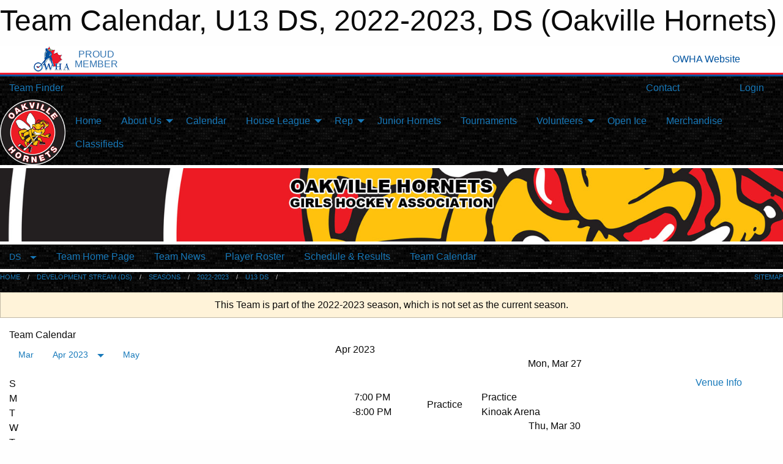

--- FILE ---
content_type: text/html; charset=utf-8
request_url: https://oakvillehornets.com/Teams/1572/Calendar/
body_size: 10306
content:


<!DOCTYPE html>

<html class="no-js" lang="en">
<head><meta charset="utf-8" /><meta http-equiv="x-ua-compatible" content="ie=edge" /><meta name="viewport" content="width=device-width, initial-scale=1.0" /><link rel="preconnect" href="https://cdnjs.cloudflare.com" /><link rel="dns-prefetch" href="https://cdnjs.cloudflare.com" /><link rel="preconnect" href="https://fonts.gstatic.com" /><link rel="dns-prefetch" href="https://fonts.gstatic.com" /><title>
	DS > 2022-2023 > U13 DS > Team Calendar (Oakville Hornets)
</title><link rel="stylesheet" href="https://fonts.googleapis.com/css2?family=Oswald&amp;family=Roboto&amp;family=Passion+One:wght@700&amp;display=swap" />

    <!-- Compressed CSS -->
    <link rel="stylesheet" href="https://cdnjs.cloudflare.com/ajax/libs/foundation/6.7.5/css/foundation.min.css" /><link rel="stylesheet" href="https://cdnjs.cloudflare.com/ajax/libs/motion-ui/2.0.3/motion-ui.css" />

    <!--load all styles -->
    
  <meta name="keywords" content="Hockey,Sports,Website,Minor,Girls" /><meta name="description" content="oakvillehornets.com" />


<style type="text/css" media="print">
    #omha_banner {
        display: none;
    }

    
          .foo {background-color: rgba(255,255,255,1.0); color: #00539F; font-size: 1.5rem}

</style>

<style type="text/css">
 body { --D-color-rgb-primary: 237,28,36; --D-color-rgb-secondary: 35,31,32; --D-color-rgb-link: 237,28,36; --D-color-rgb-link-hover: 35,31,32; --D-color-rgb-content-link: 237,28,36; --D-color-rgb-content-link-hover: 35,31,32 }  body { --D-fonts-main: 'Roboto', sans-serif }  body { --D-fonts-headings: 'Oswald', sans-serif }  body { --D-fonts-bold: 'Passion One', cursive }  body { --D-wrapper-max-width: 1200px }  .sitecontainer { background-color: rgba(0,0,0,1.0); background-image: url('/domains/oakvillehornets.com/bg_page.png') }  .sitecontainer main .wrapper { background-color: rgba(255,255,255,1); }  .bottom-drawer .content { background-color: rgba(255,255,255,1); } #wid7 .row-menu { border-bottom: solid 0.3em rgba(255,255,255,1.0) } #wid6 .row-masthead { background-color: rgba(35,31,32,1.0); background-image: url('/domains/oakvillehornets.com/bg_header2.jpg'); background-position: center center; background-repeat: no-repeat; background-size: cover; height: 120px } #wid8 .row-menu { border-top: solid 0.3em rgba(255,255,255,1.0) } #wid12 .row-breadcrumb { border-top: solid 0.3em rgba(255,255,255,1.0) } .cMain_ctl49-outer .heading-1 { --D-color-rgb-primary: 237,28,36; --D-color-rgb-primary-contrast: 255,255,255; --D-color-rgb-secondary: 35,31,32; } .cMain_ctl49-outer .month { --color-rgb-primary: 237,28,36; --color-rgb-primary-contrast: 255,255,255; } .cMain_ctl49-outer .month { --color-rgb-secondary: 35,31,32; --color-rgb-secondary-contrast: 255,255,255; } .cMain_ctl62-row-footer.row-footer { --color-bg-rgb-row: 35,31,32; --color-text-rgb-row: 255,255,255; --opacity-bg-row: 1.0; }
</style>
<link href="/Domains/oakvillehornets.com/favicon.ico" rel="shortcut icon" /><link href="/assets/responsive/css/public.min.css?v=2025.07.27" type="text/css" rel="stylesheet" media="screen" /><link href="/Utils/Styles.aspx?ParentType=Team&amp;ParentID=1572&amp;Mode=Responsive&amp;Version=2025.12.21.14.31.53" type="text/css" rel="stylesheet" media="screen" /><script>var clicky_site_ids = clicky_site_ids || []; clicky_site_ids.push(101205840); var clicky_custom = {};</script>
<script async src="//static.getclicky.com/js"></script>
<script async src="//static.getclicky.com/inc/javascript/video/youtube.js"></script>
</head>
<body>
    
    
  <h1 class="hidden">Team Calendar, U13 DS, 2022-2023, DS (Oakville Hornets)</h1>

    <form method="post" action="/Teams/1572/Calendar/" id="frmMain">
<div class="aspNetHidden">
<input type="hidden" name="tlrk_ssm_TSSM" id="tlrk_ssm_TSSM" value="" />
<input type="hidden" name="tlrk_sm_TSM" id="tlrk_sm_TSM" value="" />
<input type="hidden" name="__EVENTTARGET" id="__EVENTTARGET" value="" />
<input type="hidden" name="__EVENTARGUMENT" id="__EVENTARGUMENT" value="" />
<input type="hidden" name="__VIEWSTATE" id="__VIEWSTATE" value="IN7PH6dPLahMkdKBKCwitiUMVwfqHqDR1IpC439/hmI9XwFp34Jiounr+zua5RtXw384pmEn5bxSf5OaW4A+3oJMHMa/F0pVvgut/XAC1S7/avHYZy2UvBLWyd5/N7O90/z6605ppIHIdOZ+Wh3YcRDpfveRABlaQhx2hMyPWXSZYFbete4TeRz3ZsQASiagkcBYMazEuSYZz04QXq1/oU9QnVqntOuMsulgYjiBaLnLPn76g/ADt1yuegqB/QgsfpDyUIU32no/eJ38yk5vZfrXSXN20xYA9fBWtjIKcTABcCwS9uCkUUWsXtEQOzzcPtVRD/FQ5d/7HouxnNAQyMpnFvMvi9ayhFYFHHv1z8IrqAmEqYC7jgrfGSvVF10hxZLdRx6RvMhZyiYgFgq9iV8t0YO6JGlj9kUJHhytkizfJrIelen4EiRxMBd/cfAkquxEbPV1ZbX2hm4lSCy7VLYXbDaWVrIEtplf120TVcTmOKLxq/aMPEVDE3jMMv6+" />
</div>

<script type="text/javascript">
//<![CDATA[
var theForm = document.forms['frmMain'];
if (!theForm) {
    theForm = document.frmMain;
}
function __doPostBack(eventTarget, eventArgument) {
    if (!theForm.onsubmit || (theForm.onsubmit() != false)) {
        theForm.__EVENTTARGET.value = eventTarget;
        theForm.__EVENTARGUMENT.value = eventArgument;
        theForm.submit();
    }
}
//]]>
</script>


<script src="/WebResource.axd?d=pynGkmcFUV13He1Qd6_TZP1ATN0YaB7OCosI8pn1r-GuKx3s40JVe_JsA4aV-jjIu_NQgQJpvSDv437288gBqg2&amp;t=638901397900000000" type="text/javascript"></script>


<script src="https://ajax.aspnetcdn.com/ajax/4.5.2/1/MicrosoftAjax.js" type="text/javascript"></script>
<script src="https://ajax.aspnetcdn.com/ajax/4.5.2/1/MicrosoftAjaxWebForms.js" type="text/javascript"></script>
<script src="/assets/core/js/web/web.min.js?v=2025.07.27" type="text/javascript"></script>
<script src="https://d2i2wahzwrm1n5.cloudfront.net/ajaxz/2025.2.609/Common/Core.js" type="text/javascript"></script>
<script src="https://d2i2wahzwrm1n5.cloudfront.net/ajaxz/2025.2.609/Ajax/Ajax.js" type="text/javascript"></script>
<div class="aspNetHidden">

	<input type="hidden" name="__VIEWSTATEGENERATOR" id="__VIEWSTATEGENERATOR" value="CA0B0334" />
	<input type="hidden" name="__EVENTVALIDATION" id="__EVENTVALIDATION" value="Z3fHyYzChb5rQRPwf0yC5fn3vyxDNNzR0ZqJGff3DBjxg6OfR5N8ImGeO6HUlEaE9LfYUJYkIyG24+VujUz8k6WrXBGqT0CW/iEpHU3GMaWHR8uKPIxdbaVEF9J0dx6L" />
</div>
        <script type="text/javascript">
//<![CDATA[
Sys.WebForms.PageRequestManager._initialize('ctl00$tlrk_sm', 'frmMain', ['tctl00$tlrk_ramSU','tlrk_ramSU'], [], [], 90, 'ctl00');
//]]>
</script>

        <!-- 2025.2.609.462 --><div id="tlrk_ramSU">
	<span id="tlrk_ram" style="display:none;"></span>
</div>
        


<div id="owha_banner" style="background-color: #fff;">
    <div class="grid-container">
        <div class="grid-x align-middle">
            <div class="cell shrink text-right">
                <img src="//mbswcdn.com/img/networks/owha/topbar-logo.png" alt="OWHA logo" style="max-height: 44px;">
            </div>
            <div class="cell shrink font-heading text-center" style="color: #00539F; opacity: .8; line-height:1; text-transform:uppercase; padding-left: .5em;">
                <div>PROUD</div>
                <div>MEMBER</div>
            </div>
            <div class="cell auto">
            </div>
            <div class="cell shrink">
                <a href="https://www.owha.on.ca/" target="_blank" title="Ontario Women's Hockey Association">
                    <div class="grid-x grid-padding-x align-middle">
                        <div class="cell auto text-right font-heading" style="color: #00539F;">
                            <i class="fa fa-external-link-alt"></i> OWHA Website
                        </div>
                    </div>
                </a>
            </div>
        </div>
    </div>
    <div style="background: rgba(237,27,45,1.0); height: 3px;"></div>
    <div style="background: #00539F; height: 3px;"></div>
</div>



        
  <div class="sitecontainer"><div id="row3" class="row-outer  not-editable"><div class="row-inner"><div id="wid4"><div class="outer-top-bar"><div class="wrapper row-top-bar"><div class="grid-x grid-padding-x align-middle"><div class="cell shrink show-for-small-only"><div class="cell small-6" data-responsive-toggle="top_bar_links" data-hide-for="medium"><button title="Toggle Top Bar Links" class="menu-icon" type="button" data-toggle></button></div></div><div class="cell shrink"><a href="/Seasons/Current/">Team Finder</a></div><div class="cell shrink"><div class="grid-x grid-margin-x"><div class="cell auto"><a href="https://www.facebook.com/OakvilleHornets/" target="_blank" rel="noopener"><i class="fab fa-facebook" title="Facebook"></i></a></div><div class="cell auto"><a href="https://www.twitter.com/OakvilleHornets" target="_blank" rel="noopener"><i class="fab fa-x-twitter" title="Twitter"></i></a></div><div class="cell auto"><a href="https://instagram.com/oakvillehornets" target="_blank" rel="noopener"><i class="fab fa-instagram" title="Instagram"></i></a></div></div></div><div class="cell auto show-for-medium"><ul class="menu align-right"><li><a href="/Contact/"><i class="fas fa-address-book" title="Contacts"></i>&nbsp;Contact</a></li><li><a href="/Search/"><i class="fas fa-search" title="Search"></i><span class="hide-for-medium">&nbsp;Search</span></a></li></ul></div><div class="cell auto medium-shrink text-right"><ul class="dropdown menu align-right" data-dropdown-menu><li><a href="/Account/Login/?ReturnUrl=%2fTeams%2f1572%2fCalendar%2f" rel="nofollow"><i class="fas fa-sign-in-alt"></i>&nbsp;Login</a></li></ul></div></div><div id="top_bar_links" class="hide-for-medium" style="display:none;"><ul class="vertical menu"><li><a href="/Contact/"><i class="fas fa-address-book" title="Contacts"></i>&nbsp;Contact</a></li><li><a href="/Search/"><i class="fas fa-search" title="Search"></i><span class="hide-for-medium">&nbsp;Search</span></a></li></ul></div></div></div>
</div></div></div><header id="header" class="hide-for-print"><div id="row9" class="row-outer  not-editable"><div class="row-inner wrapper"><div id="wid10">
</div></div></div><div id="row5" class="row-outer  not-editable"><div class="row-inner wrapper"><div id="wid7">
        <div class="cMain_ctl14-row-menu row-menu org-menu">
            
            <div class="grid-x align-middle">
                
                <div class="cell hide-for-small-only hide-for-medium-only large-1">
                    
                        <a href="/"><img src="/domains/oakvillehornets.com/logo.png" class="contained-image" alt="Main Logo" /></a>
                    
                </div>
                
                <nav class="cell auto">
                    <div class="title-bar" data-responsive-toggle="cMain_ctl14_menu" data-hide-for="large">
                        <div class="title-bar-left">
                            
                            <div class="grid-x align-middle">
                                <div class="cell small-2">
                                    
                                        <a href="/"><img src="/domains/oakvillehornets.com/logo.png" class="contained-image" alt="Main Logo" /></a>
                                    
                                </div>
                                <div class="cell auto">
                                    <ul class="horizontal menu">
                                        
                                        <li><a href="/Seasons/Current/">Team Finder</a></li>
                                        
                                    </ul>
                                </div>
                            </div>
                            
                        </div>
                        <div class="title-bar-right">
                            <div class="title-bar-title" data-toggle="cMain_ctl14_menu">Organization Menu&nbsp;<i class="fas fa-bars"></i></div>
                        </div>
                    </div>
                    <ul id="cMain_ctl14_menu" style="display: none;" class="vertical large-horizontal menu " data-responsive-menu="drilldown large-dropdown" data-back-button='<li class="js-drilldown-back"><a class="sh-menu-back"></a></li>'>
                        <li class="hover-nonfunction"><a href="/">Home</a></li><li class="hover-nonfunction"><a>About Us</a><ul class="menu vertical nested"><li class="hover-nonfunction"><a href="/Pages/1002/Mission_and_Vision/">About Us</a></li><li class="hover-nonfunction"><a href="/Pages/1002/Mission_and_Vision/">Mission &amp; Vision</a></li><li class="hover-nonfunction"><a href="/Libraries/1814/Hornets_history/">History</a></li><li class="hover-nonfunction"><a href="/Staff/1003/">Executive &amp; Team</a></li><li class="hover-nonfunction"><a href="/Libraries/1937/Policies_and_procedures/">Policies and procedures</a></li><li class="hover-nonfunction"><a href="/Libraries/1938/Documents_and_forms/">Documents and forms</a></li><li class="hover-nonfunction"><a href="/Contact/1005/">Contact Us</a></li></ul></li><li class="hover-nonfunction"><a href="/Calendar/">Calendar</a></li><li class="hover-nonfunction"><a>House League</a><ul class="menu vertical nested"><li class="hover-nonfunction"><a href="/Pages/1751/General_Info/">General Info</a></li><li class="hover-nonfunction"><a href="/Evaluations/4411/">HL Assessments</a></li><li class="hover-nonfunction"><a href="/Pages/1754/Coaches_2024_2025/">Coaches 2024/2025</a></li><li class="hover-nonfunction"><a href="/Pages/3810/DS_Program/">DS Program</a></li></ul></li><li class="hover-nonfunction"><a>Rep</a><ul class="menu vertical nested"><li class="hover-nonfunction"><a href="https://oakvillehornets.com/Articles/8037/Rep_Coaches_2025_2026/">Rep Coaches 2025/2026</a></li><li class="hover-nonfunction"><a href="https://oakvillehornets.com/Articles/9599/Rep_Coaches_2026_2027/">Rep Coaches 2026/2027</a></li><li class="hover-nonfunction"><a>High Performance Program</a><ul class="menu vertical nested"><li class="hover-nonfunction"><a href="/Pages/2069/General_Info/">High Performance Program</a></li><li class="hover-nonfunction"><a href="/Pages/2069/General_Info/">General Info</a></li><li class="hover-nonfunction"><a href="/Teams/2231/">Junior Hornets</a></li><li class="hover-nonfunction"><a href="/Teams/2232/">U18 AA</a></li><li class="hover-nonfunction"><a href="/Teams/2233/">U15 AA</a></li><li class="hover-nonfunction"><a href="/Teams/2234/">U13 AA</a></li></ul></li></ul></li><li class="hover-nonfunction"><a href="/Teams/2231/">Junior Hornets</a></li><li class="hover-nonfunction"><a href="/Tournament-Listings/">Tournaments</a></li><li class="hover-nonfunction"><a>Volunteers</a><ul class="menu vertical nested"><li class="hover-nonfunction"><a href="/Pages/3546/Volunteers/">Volunteers</a></li><li class="hover-nonfunction"><a href="/Public/Documents/2025-2026/Volunteer_Requirements_Summary.pdf" target="_blank" rel="noopener"><i class="fa fa-file-pdf"></i>Volunteer Requirements Summary</a></li></ul></li><li class="hover-nonfunction"><a href="/Availabilities/1848/">Open Ice</a></li><li class="hover-nonfunction"><a href="/Pages/1768/Merchandise/">Merchandise</a></li><li class="hover-nonfunction"><a href="https://www.facebook.com/groups/1419785101460267/" target="_blank" rel="noopener"><i class="fa fa-external-link-alt"></i>Classifieds</a></li>
                    </ul>
                </nav>
            </div>
            
        </div>
        </div><div id="wid6"><div class="cMain_ctl17-row-masthead row-masthead"><div class="grid-x align-middle text-center"><div class="cell small-12 font-boxy"><div class="org"><span></span></div></div></div></div>
</div><div id="wid8">
<div class="cMain_ctl20-row-menu row-menu">
    <div class="grid-x align-middle">
        
        <div class="cell shrink show-for-large">
            <button class="dropdown button clear" style="margin: 0;" type="button" data-toggle="cMain_ctl20_category_dropdown">DS</button>
        </div>
        
        <nav class="cell auto">
            <div class="title-bar" data-responsive-toggle="cMain_ctl20_menu" data-hide-for="large">
                <div class="title-bar-left flex-child-shrink">
                    <div class="grid-x align-middle">
                        
                        <div class="cell shrink">
                            <button class="dropdown button clear" style="margin: 0;" type="button" data-open="cMain_ctl20_category_modal">DS</button>
                        </div>
                        
                    </div>
                </div>
                <div class="title-bar-right flex-child-grow">
                    <div class="grid-x align-middle">
                        <div class="cell auto"></div>
                        
                        <div class="cell shrink">
                            <div class="title-bar-title" data-toggle="cMain_ctl20_menu">U13 DS Menu&nbsp;<i class="fas fa-bars"></i></div>
                        </div>
                    </div>
                </div>
            </div>
            <ul id="cMain_ctl20_menu" style="display: none;" class="vertical large-horizontal menu " data-responsive-menu="drilldown large-dropdown" data-back-button='<li class="js-drilldown-back"><a class="sh-menu-back"></a></li>'>
                <li><a href="/Teams/1572/">Team Home Page</a></li><li><a href="/Teams/1572/Articles/">Team News</a></li><li><a href="/Teams/1572/Players/">Player Roster</a></li><li><a href="/Teams/1572/Schedule/">Schedule & Results</a></li><li><a href="/Teams/1572/Calendar/">Team Calendar</a></li>
            </ul>
        </nav>
        
    </div>
    
    <div class="dropdown-pane" id="cMain_ctl20_category_dropdown" data-dropdown data-close-on-click="true" style="width: 600px;">
        <div class="grid-x grid-padding-x grid-padding-y">
            <div class="cell medium-5">
                <ul class="menu vertical">
                    <li><a href="/Categories/1161/">Category Home</a></li><li><a href="/Categories/1161/Articles/">Category News</a></li><li><a href="/Categories/1161/Schedule/">Schedule & Results</a></li><li><a href="/Categories/1161/Staff/1907/">Category Staff</a></li><li><a href="/Categories/1161/Coaches/1908/">Category Coaches</a></li><li><a href="/Categories/1161/Calendar/">Category Calendar</a></li>
                </ul>
            </div>
            <div class="cell medium-7">
                
                <h5 class="h5">Team Websites</h5>
                <hr />
                <div class="grid-x text-center small-up-2 site-list">
                    
                    <div class="cell"><a href="/Teams/1571/">U11 DS</a></div>
                    
                    <div class="cell current">U13 DS</div>
                    
                    <div class="cell"><a href="/Teams/1573/">U15 DS</a></div>
                    
                    <div class="cell"><a href="/Teams/1574/">U18 DS</a></div>
                    
                </div>
                
            </div>
        </div>
    </div>
    <div class="large reveal cMain_ctl20-row-menu-reveal row-menu-reveal" id="cMain_ctl20_category_modal" data-reveal>
        <h3 class="h3">Development Stream (DS)</h3>
        <hr />
        <div class="grid-x grid-padding-x grid-padding-y">
            <div class="cell medium-5">
                <ul class="menu vertical">
                    <li><a href="/Categories/1161/">Category Home</a></li><li><a href="/Categories/1161/Articles/">Category News</a></li><li><a href="/Categories/1161/Schedule/">Schedule & Results</a></li><li><a href="/Categories/1161/Staff/1907/">Category Staff</a></li><li><a href="/Categories/1161/Coaches/1908/">Category Coaches</a></li><li><a href="/Categories/1161/Calendar/">Category Calendar</a></li>
                </ul>
            </div>
            <div class="cell medium-7">
                
                <h5 class="h5">Team Websites</h5>
                <hr />
                <div class="grid-x text-center small-up-2 site-list">
                    
                    <div class="cell"><a href="/Teams/1571/">U11 DS</a></div>
                    
                    <div class="cell current">U13 DS</div>
                    
                    <div class="cell"><a href="/Teams/1573/">U15 DS</a></div>
                    
                    <div class="cell"><a href="/Teams/1574/">U18 DS</a></div>
                    
                </div>
                
            </div>
        </div>
        <button class="close-button" data-close aria-label="Close modal" type="button">
            <span aria-hidden="true">&times;</span>
        </button>
    </div>
    
</div>
</div></div></div><div id="row11" class="row-outer  not-editable"><div class="row-inner wrapper"><div id="wid12">
<div class="cMain_ctl25-row-breadcrumb row-breadcrumb">
    <div class="grid-x"><div class="cell auto"><nav aria-label="You are here:" role="navigation"><ul class="breadcrumbs"><li><a href="/" title="Main Home Page">Home</a></li><li><a href="/Categories/1161/" title="Development Stream (DS) Home Page">Development Stream (DS)</a></li><li><a href="/Seasons/" title="List of seasons">Seasons</a></li><li><a href="/Seasons/1548/" title="Season details for 2022-2023">2022-2023</a></li><li><a href="/Teams/1572/" title="U13 DS Home Page">U13 DS</a></li><li>Team Calendar</li></ul></nav></div><div class="cell shrink"><ul class="breadcrumbs"><li><a href="/Sitemap/" title="Go to the sitemap page for this website"><i class="fas fa-sitemap"></i><span class="show-for-large">&nbsp;Sitemap</span></a></li></ul></div></div>
</div>
</div></div></div></header><main id="main"><div class="wrapper"><div id="row18" class="row-outer"><div class="row-inner"><div id="wid19"></div></div></div><div id="row13" class="row-outer  not-editable"><div class="row-inner"><div id="wid14">
<div class="cMain_ctl37-outer widget">
    <div class="callout small warning text-center">This Team is part of the 2022-2023 season, which is not set as the current season.</div>
</div>
</div></div></div><div id="row22" class="row-outer"><div class="row-inner"><div id="wid23"></div></div></div><div id="row1" class="row-outer"><div class="row-inner"><div class="grid-x grid-padding-x"><div id="row1col2" class="cell small-12 medium-12 large-12 ">


<div class="cMain_ctl49-outer">
    <div class="mod">
        <div class="modTitle">
            
            Team Calendar
        </div>
            <div class="grid-x grid-padding-x">
                <div class="cell medium-5">
                    <div class="month"><div class="navigation "><a class="button clear prev" href="/Teams/1572/Calendar/?Month=3&Year=2023">Mar</a><button class="button clear dropdown current" type="button" data-toggle="quickjump">Apr 2023</button><div class="dropdown-pane" style="width:200px;" data-position="bottom" data-alignment="center" id="quickjump" data-dropdown data-auto-focus="true"><ul class="vertical menu"><li class="text-center"><a href="/Teams/1572/Calendar/?Month=5&Year=2022">May 2022</a></li><li class="text-center"><a href="/Teams/1572/Calendar/?Month=6&Year=2022">Jun 2022</a></li><li class="text-center"><a href="/Teams/1572/Calendar/?Month=7&Year=2022">Jul 2022</a></li><li class="text-center"><a href="/Teams/1572/Calendar/?Month=8&Year=2022">Aug 2022</a></li><li class="text-center"><a href="/Teams/1572/Calendar/?Month=9&Year=2022">Sep 2022</a></li><li class="text-center"><a href="/Teams/1572/Calendar/?Month=10&Year=2022">Oct 2022</a></li><li class="text-center"><a href="/Teams/1572/Calendar/?Month=11&Year=2022">Nov 2022</a></li><li class="text-center"><a href="/Teams/1572/Calendar/?Month=12&Year=2022">Dec 2022</a></li><li class="text-center"><a href="/Teams/1572/Calendar/?Month=1&Year=2023">Jan 2023</a></li><li class="text-center"><a href="/Teams/1572/Calendar/?Month=2&Year=2023">Feb 2023</a></li><li class="text-center"><a href="/Teams/1572/Calendar/?Month=3&Year=2023">Mar 2023</a></li><li class="text-center"><span>** Apr 2023 **</span></li></ul></div><a class="button clear next" href="/Teams/1572/Calendar/?Month=5&Year=2023">May</a></div><div class="week header"><div class="day">S</div><div class="day">M</div><div class="day">T</div><div class="day">W</div><div class="day">T</div><div class="day">F</div><div class="day">S</div></div><div class="week"><a id="Mar-26-2023" onclick="show_day('Mar-26-2023')" class="day other">26<div class="caldots"></div></a><a id="Mar-27-2023" onclick="show_day('Mar-27-2023')" class="day other">27<div class="caldots"><div class="caldot">1</div></div></a><a id="Mar-28-2023" onclick="show_day('Mar-28-2023')" class="day other">28<div class="caldots"></div></a><a id="Mar-29-2023" onclick="show_day('Mar-29-2023')" class="day other">29<div class="caldots"></div></a><a id="Mar-30-2023" onclick="show_day('Mar-30-2023')" class="day other">30<div class="caldots"><div class="caldot">1</div></div></a><a id="Mar-31-2023" onclick="show_day('Mar-31-2023')" class="day other">31<div class="caldots"></div></a><a id="Apr-01-2023" onclick="show_day('Apr-01-2023')" class="day">1<div class="caldots"></div></a></div><div class="week"><a id="Apr-02-2023" onclick="show_day('Apr-02-2023')" class="day">2<div class="caldots"></div></a><a id="Apr-03-2023" onclick="show_day('Apr-03-2023')" class="day">3<div class="caldots"><div class="caldot">1</div></div></a><a id="Apr-04-2023" onclick="show_day('Apr-04-2023')" class="day">4<div class="caldots"><div class="caldot">1</div></div></a><a id="Apr-05-2023" onclick="show_day('Apr-05-2023')" class="day">5<div class="caldots"></div></a><a id="Apr-06-2023" onclick="show_day('Apr-06-2023')" class="day">6<div class="caldots"><div class="caldot">2</div></div></a><a id="Apr-07-2023" onclick="show_day('Apr-07-2023')" class="day">7<div class="caldots"><div class="caldot">2</div></div></a><a id="Apr-08-2023" onclick="show_day('Apr-08-2023')" class="day">8<div class="caldots"><div class="caldot">3</div></div></a></div><div class="week"><a id="Apr-09-2023" onclick="show_day('Apr-09-2023')" class="day">9<div class="caldots"><div class="caldot">3</div></div></a><a id="Apr-10-2023" onclick="show_day('Apr-10-2023')" class="day">10<div class="caldots"></div></a><a id="Apr-11-2023" onclick="show_day('Apr-11-2023')" class="day">11<div class="caldots"></div></a><a id="Apr-12-2023" onclick="show_day('Apr-12-2023')" class="day">12<div class="caldots"></div></a><a id="Apr-13-2023" onclick="show_day('Apr-13-2023')" class="day">13<div class="caldots"></div></a><a id="Apr-14-2023" onclick="show_day('Apr-14-2023')" class="day">14<div class="caldots"></div></a><a id="Apr-15-2023" onclick="show_day('Apr-15-2023')" class="day">15<div class="caldots"></div></a></div><div class="week"><a id="Apr-16-2023" onclick="show_day('Apr-16-2023')" class="day">16<div class="caldots"></div></a><a id="Apr-17-2023" onclick="show_day('Apr-17-2023')" class="day">17<div class="caldots"></div></a><a id="Apr-18-2023" onclick="show_day('Apr-18-2023')" class="day">18<div class="caldots"></div></a><a id="Apr-19-2023" onclick="show_day('Apr-19-2023')" class="day">19<div class="caldots"></div></a><a id="Apr-20-2023" onclick="show_day('Apr-20-2023')" class="day">20<div class="caldots"></div></a><a id="Apr-21-2023" onclick="show_day('Apr-21-2023')" class="day">21<div class="caldots"></div></a><a id="Apr-22-2023" onclick="show_day('Apr-22-2023')" class="day">22<div class="caldots"></div></a></div><div class="week"><a id="Apr-23-2023" onclick="show_day('Apr-23-2023')" class="day">23<div class="caldots"></div></a><a id="Apr-24-2023" onclick="show_day('Apr-24-2023')" class="day">24<div class="caldots"></div></a><a id="Apr-25-2023" onclick="show_day('Apr-25-2023')" class="day">25<div class="caldots"></div></a><a id="Apr-26-2023" onclick="show_day('Apr-26-2023')" class="day">26<div class="caldots"></div></a><a id="Apr-27-2023" onclick="show_day('Apr-27-2023')" class="day">27<div class="caldots"></div></a><a id="Apr-28-2023" onclick="show_day('Apr-28-2023')" class="day">28<div class="caldots"></div></a><a id="Apr-29-2023" onclick="show_day('Apr-29-2023')" class="day">29<div class="caldots"></div></a></div><div class="week"><a id="Apr-30-2023" onclick="show_day('Apr-30-2023')" class="day">30<div class="caldots"></div></a><a id="May-01-2023" onclick="show_day('May-01-2023')" class="day other">1<div class="caldots"></div></a><a id="May-02-2023" onclick="show_day('May-02-2023')" class="day other">2<div class="caldots"></div></a><a id="May-03-2023" onclick="show_day('May-03-2023')" class="day other">3<div class="caldots"></div></a><a id="May-04-2023" onclick="show_day('May-04-2023')" class="day other">4<div class="caldots"></div></a><a id="May-05-2023" onclick="show_day('May-05-2023')" class="day other">5<div class="caldots"></div></a><a id="May-06-2023" onclick="show_day('May-06-2023')" class="day other">6<div class="caldots"></div></a></div></div>
                </div>
                <div class="cell medium-7">
                    <div class="heading-1-wrapper"><div class="heading-1"><span class="pre"></span><span class="text">Apr 2023</span><span class="suf"></span></div></div><a id="show-all" class="button expanded themed" onclick="show_all()" style="display: none;">Show Full Month</a><div class="cal-items team"><div class="day-details other" id="day-Mar-26-2023"><div class="h6 text-center">Sun, Mar 26</div><div class="empty">No events for Sun, Mar 26, 2023</div></div><div class="day-details other has-items" id="day-Mar-27-2023"><div class="h6 text-center">Mon, Mar 27</div><div class="event-list-item   hover-function"><div class="content hover-function-links"><div class="hover-overlay grid-x align-middle text-center"><div class="cell small-3"></div><div class="cell small-6"></div><div class="cell small-3"><a class="local" href="/Teams/1572/Venues/9/?Day=27&Month=03&Year=2023">Venue Info</a></div></div><div class="grid-x align-middle"><div class="cell small-2 text-center"><div class="time-primary">7:00 PM</div><div class="time-secondary">-8:00 PM</div></div><div class="cell small-2 text-center"><div class="tag-list"><div class="tag practice">Practice</div></div></div><div class="cell small-8"><div class="subject-text">Practice</div><div class="location local">Kinoak Arena</div></div></div></div></div></div><div class="day-details other" id="day-Mar-28-2023"><div class="h6 text-center">Tue, Mar 28</div><div class="empty">No events for Tue, Mar 28, 2023</div></div><div class="day-details other" id="day-Mar-29-2023"><div class="h6 text-center">Wed, Mar 29</div><div class="empty">No events for Wed, Mar 29, 2023</div></div><div class="day-details other has-items" id="day-Mar-30-2023"><div class="h6 text-center">Thu, Mar 30</div><div class="event-list-item   hover-function"><div class="content hover-function-links"><div class="hover-overlay grid-x align-middle text-center"><div class="cell small-3"></div><div class="cell small-6"><a class="flex-child-shrink text-center " href="/Teams/1564/Games/53379/">Game Details</a></div><div class="cell small-3"><a class="local" href="/Teams/1572/Venues/9/?Day=30&Month=03&Year=2023">Venue Info</a></div></div><div class="grid-x align-middle"><div class="cell small-2 text-center"><div class="time-primary">6:00 PM</div></div><div class="cell small-2 text-center"><div class="tag-list"><div class="tag away exhibition game">Away Exhibition</div></div></div><div class="cell small-6"><div class="subject-text">@ REP &bull; U13B Kerwin</div><div class="location local">Kinoak Arena</div></div><div class="cell small-2 text-center"><div class="related-info"><div class="game_score"></div><div class="game_result"></div></div></div></div></div></div></div><div class="day-details other" id="day-Mar-31-2023"><div class="h6 text-center">Fri, Mar 31</div><div class="empty">No events for Fri, Mar 31, 2023</div></div><div class="day-details selected" id="day-Apr-01-2023"><div class="h6 text-center">Sat, Apr 01</div><div class="empty">No events for Sat, Apr 01, 2023</div></div><div class="day-details selected" id="day-Apr-02-2023"><div class="h6 text-center">Sun, Apr 02</div><div class="empty">No events for Sun, Apr 02, 2023</div></div><div class="day-details selected has-items" id="day-Apr-03-2023"><div class="h6 text-center">Mon, Apr 03</div><div class="event-list-item   hover-function"><div class="content hover-function-links"><div class="hover-overlay grid-x align-middle text-center"><div class="cell small-3"></div><div class="cell small-6"></div><div class="cell small-3"><a class="local" href="/Teams/1572/Venues/12/?Day=03&Month=04&Year=2023">Venue Info</a></div></div><div class="grid-x align-middle"><div class="cell small-2 text-center"><div class="time-primary">7:00 PM</div><div class="time-secondary">-8:00 PM</div></div><div class="cell small-2 text-center"><div class="tag-list"><div class="tag practice">Practice</div></div></div><div class="cell small-8"><div class="subject-text">Practice</div><div class="location local">River Oaks A</div></div></div></div></div></div><div class="day-details selected has-items" id="day-Apr-04-2023"><div class="h6 text-center">Tue, Apr 04</div><div class="event-list-item   hover-function"><div class="content hover-function-links"><div class="hover-overlay grid-x align-middle text-center"><div class="cell small-3"></div><div class="cell small-6"><a class="flex-child-shrink text-center " href="/Teams/1572/Games/53269/">Game Details</a></div><div class="cell small-3"><a class="local" href="/Teams/1572/Venues/229/?Day=04&Month=04&Year=2023">Venue Info</a></div></div><div class="grid-x align-middle"><div class="cell small-2 text-center"><div class="time-primary">7:00 PM</div></div><div class="cell small-2 text-center"><div class="tag-list"><div class="tag away exhibition game">Away Exhibition</div></div></div><div class="cell small-6"><div class="subject-text">@ Waterloo Ravens</div><div class="location local">Waterloo Memorial Recreation Complex</div></div><div class="cell small-2 text-center"><div class="related-info"><div class="game_score">2-1</div><div class="game_result win">W</div></div></div></div></div></div></div><div class="day-details selected" id="day-Apr-05-2023"><div class="h6 text-center">Wed, Apr 05</div><div class="empty">No events for Wed, Apr 05, 2023</div></div><div class="day-details selected has-items" id="day-Apr-06-2023"><div class="h6 text-center">Thu, Apr 06</div><div class="event-list-item   hover-function"><div class="content hover-function-links"><div class="hover-overlay grid-x align-middle text-center"><div class="cell small-3"></div><div class="cell small-6"><a class="flex-child-shrink text-center " href="/Teams/1572/Tournaments/5226/Brampton_Easter_Tournament/">More Details</a></div><div class="cell small-3"></div></div><div class="grid-x align-middle"><div class="cell small-2 text-center"><div class="time-primary">Apr 06-Apr 09</div></div><div class="cell small-2 text-center"><div class="tag-list"><div class="tag tournament">Tournament</div></div></div><div class="cell small-8"><div class="subject-text larger">Brampton Easter Tournament</div><div class="location ">Brampton</div></div></div></div></div><div class="event-list-item   hover-function"><div class="content hover-function-links"><div class="hover-overlay grid-x align-middle text-center"><div class="cell small-3"></div><div class="cell small-6"><a class="flex-child-shrink text-center " href="/Teams/1572/Games/53375/">Game Details</a></div><div class="cell small-3"></div></div><div class="grid-x align-middle"><div class="cell small-2 text-center"><div class="time-primary">7:00 PM</div></div><div class="cell small-2 text-center"><div class="tag-list"><div class="tag away tournament game">Away Tournament Game</div></div></div><div class="cell small-6"><div class="subject-text">@ Etobicoke Dolphins<span class="game_no">315</span></div><div class="location ">Sue fennell</div></div><div class="cell small-2 text-center"><div class="related-info"><div class="game_score">6-0</div><div class="game_result win">W</div></div></div></div></div></div></div><div class="day-details selected has-items" id="day-Apr-07-2023"><div class="h6 text-center">Fri, Apr 07</div><div class="event-list-item is-subsequent-item  hover-function"><div class="content hover-function-links"><div class="hover-overlay grid-x align-middle text-center"><div class="cell small-3"></div><div class="cell small-6"><a class="flex-child-shrink text-center " href="/Teams/1572/Tournaments/5226/Brampton_Easter_Tournament/">More Details</a></div><div class="cell small-3"></div></div><div class="grid-x align-middle"><div class="cell small-2 text-center"><div class="time-primary">Apr 06-Apr 09</div></div><div class="cell small-2 text-center"><div class="tag-list"><div class="tag tournament">Tournament</div></div></div><div class="cell small-8"><div class="subject-text larger">Brampton Easter Tournament</div><div class="location ">Brampton</div></div></div></div></div><div class="event-list-item   hover-function"><div class="content hover-function-links"><div class="hover-overlay grid-x align-middle text-center"><div class="cell small-3"></div><div class="cell small-6"><a class="flex-child-shrink text-center " href="/Teams/1572/Games/53376/">Game Details</a></div><div class="cell small-3"></div></div><div class="grid-x align-middle"><div class="cell small-2 text-center"><div class="time-primary">7:15 PM</div></div><div class="cell small-2 text-center"><div class="tag-list"><div class="tag home tournament game">Home Tournament Game</div></div></div><div class="cell small-6"><div class="subject-text">vs Nepean Wildcats<span class="game_no">318</span></div><div class="location ">Sue fennell</div></div><div class="cell small-2 text-center"><div class="related-info"><div class="game_score">0-2</div><div class="game_result win">W</div></div></div></div></div></div></div><div class="day-details selected has-items" id="day-Apr-08-2023"><div class="h6 text-center">Sat, Apr 08</div><div class="event-list-item is-subsequent-item  hover-function"><div class="content hover-function-links"><div class="hover-overlay grid-x align-middle text-center"><div class="cell small-3"></div><div class="cell small-6"><a class="flex-child-shrink text-center " href="/Teams/1572/Tournaments/5226/Brampton_Easter_Tournament/">More Details</a></div><div class="cell small-3"></div></div><div class="grid-x align-middle"><div class="cell small-2 text-center"><div class="time-primary">Apr 06-Apr 09</div></div><div class="cell small-2 text-center"><div class="tag-list"><div class="tag tournament">Tournament</div></div></div><div class="cell small-8"><div class="subject-text larger">Brampton Easter Tournament</div><div class="location ">Brampton</div></div></div></div></div><div class="event-list-item   hover-function"><div class="content hover-function-links"><div class="hover-overlay grid-x align-middle text-center"><div class="cell small-3"></div><div class="cell small-6"><a class="flex-child-shrink text-center " href="/Teams/1572/Games/53377/">Game Details</a></div><div class="cell small-3"></div></div><div class="grid-x align-middle"><div class="cell small-2 text-center"><div class="time-primary">8:15 AM</div></div><div class="cell small-2 text-center"><div class="tag-list"><div class="tag away tournament game">Away Tournament Game</div></div></div><div class="cell small-6"><div class="subject-text">@ St.Catharines Jr. Badgers<span class="game_no">321</span></div><div class="location ">Sue fennell</div></div><div class="cell small-2 text-center"><div class="related-info"><div class="game_score">1-0</div><div class="game_result win">W</div></div></div></div></div></div><div class="event-list-item   hover-function"><div class="content hover-function-links"><div class="hover-overlay grid-x align-middle text-center"><div class="cell small-3"></div><div class="cell small-6"><a class="flex-child-shrink text-center " href="/Teams/1572/Games/53378/">Game Details</a></div><div class="cell small-3"></div></div><div class="grid-x align-middle"><div class="cell small-2 text-center"><div class="time-primary">6:15 PM</div></div><div class="cell small-2 text-center"><div class="tag-list"><div class="tag home tournament game">Home Tournament Game</div></div></div><div class="cell small-6"><div class="subject-text">vs Sudbury<span class="game_no">324</span></div><div class="location ">Sue fennell</div></div><div class="cell small-2 text-center"><div class="related-info"><div class="game_score">0-4</div><div class="game_result win">W</div></div></div></div></div></div></div><div class="day-details selected has-items" id="day-Apr-09-2023"><div class="h6 text-center">Sun, Apr 09</div><div class="event-list-item is-subsequent-item  hover-function"><div class="content hover-function-links"><div class="hover-overlay grid-x align-middle text-center"><div class="cell small-3"></div><div class="cell small-6"><a class="flex-child-shrink text-center " href="/Teams/1572/Tournaments/5226/Brampton_Easter_Tournament/">More Details</a></div><div class="cell small-3"></div></div><div class="grid-x align-middle"><div class="cell small-2 text-center"><div class="time-primary">Apr 06-Apr 09</div></div><div class="cell small-2 text-center"><div class="tag-list"><div class="tag tournament">Tournament</div></div></div><div class="cell small-8"><div class="subject-text larger">Brampton Easter Tournament</div><div class="location ">Brampton</div></div></div></div></div><div class="event-list-item   hover-function"><div class="content hover-function-links"><div class="hover-overlay grid-x align-middle text-center"><div class="cell small-3"></div><div class="cell small-6"><a class="flex-child-shrink text-center " href="/Teams/1572/Games/53523/">Game Details</a></div><div class="cell small-3"><a class="local" href="/Teams/1572/Venues/180/?Day=09&Month=04&Year=2023">Venue Info</a></div></div><div class="grid-x align-middle"><div class="cell small-2 text-center"><div class="time-primary">10:15 AM</div></div><div class="cell small-2 text-center"><div class="tag-list"><div class="tag away tournament game">Away Tournament Game</div></div></div><div class="cell small-6"><div class="subject-text">@ Markham </div><div class="location local">Susan Fennel Sportsplex </div></div><div class="cell small-2 text-center"><div class="related-info"><div class="game_score">3-0</div><div class="game_result win">W</div></div></div></div></div></div><div class="event-list-item   hover-function"><div class="content hover-function-links"><div class="hover-overlay grid-x align-middle text-center"><div class="cell small-3"></div><div class="cell small-6"><a class="flex-child-shrink text-center " href="/Teams/1572/Games/53528/">Game Details</a></div><div class="cell small-3"></div></div><div class="grid-x align-middle"><div class="cell small-2 text-center"><div class="time-primary">3:30 PM</div></div><div class="cell small-2 text-center"><div class="tag-list"><div class="tag away tournament game">Away Tournament Game</div></div></div><div class="cell small-6"><div class="subject-text">@ Whitby Wolves</div><div class="location ">Green Briar Arena  (Brampton)</div></div><div class="cell small-2 text-center"><div class="related-info"><div class="game_score">0-1</div><div class="game_result loss">L</div></div></div></div></div></div></div><div class="day-details selected" id="day-Apr-10-2023"><div class="h6 text-center">Mon, Apr 10</div><div class="empty">No events for Mon, Apr 10, 2023</div></div><div class="day-details selected" id="day-Apr-11-2023"><div class="h6 text-center">Tue, Apr 11</div><div class="empty">No events for Tue, Apr 11, 2023</div></div><div class="day-details selected" id="day-Apr-12-2023"><div class="h6 text-center">Wed, Apr 12</div><div class="empty">No events for Wed, Apr 12, 2023</div></div><div class="day-details selected" id="day-Apr-13-2023"><div class="h6 text-center">Thu, Apr 13</div><div class="empty">No events for Thu, Apr 13, 2023</div></div><div class="day-details selected" id="day-Apr-14-2023"><div class="h6 text-center">Fri, Apr 14</div><div class="empty">No events for Fri, Apr 14, 2023</div></div><div class="day-details selected" id="day-Apr-15-2023"><div class="h6 text-center">Sat, Apr 15</div><div class="empty">No events for Sat, Apr 15, 2023</div></div><div class="day-details selected" id="day-Apr-16-2023"><div class="h6 text-center">Sun, Apr 16</div><div class="empty">No events for Sun, Apr 16, 2023</div></div><div class="day-details selected" id="day-Apr-17-2023"><div class="h6 text-center">Mon, Apr 17</div><div class="empty">No events for Mon, Apr 17, 2023</div></div><div class="day-details selected" id="day-Apr-18-2023"><div class="h6 text-center">Tue, Apr 18</div><div class="empty">No events for Tue, Apr 18, 2023</div></div><div class="day-details selected" id="day-Apr-19-2023"><div class="h6 text-center">Wed, Apr 19</div><div class="empty">No events for Wed, Apr 19, 2023</div></div><div class="day-details selected" id="day-Apr-20-2023"><div class="h6 text-center">Thu, Apr 20</div><div class="empty">No events for Thu, Apr 20, 2023</div></div><div class="day-details selected" id="day-Apr-21-2023"><div class="h6 text-center">Fri, Apr 21</div><div class="empty">No events for Fri, Apr 21, 2023</div></div><div class="day-details selected" id="day-Apr-22-2023"><div class="h6 text-center">Sat, Apr 22</div><div class="empty">No events for Sat, Apr 22, 2023</div></div><div class="day-details selected" id="day-Apr-23-2023"><div class="h6 text-center">Sun, Apr 23</div><div class="empty">No events for Sun, Apr 23, 2023</div></div><div class="day-details selected" id="day-Apr-24-2023"><div class="h6 text-center">Mon, Apr 24</div><div class="empty">No events for Mon, Apr 24, 2023</div></div><div class="day-details selected" id="day-Apr-25-2023"><div class="h6 text-center">Tue, Apr 25</div><div class="empty">No events for Tue, Apr 25, 2023</div></div><div class="day-details selected" id="day-Apr-26-2023"><div class="h6 text-center">Wed, Apr 26</div><div class="empty">No events for Wed, Apr 26, 2023</div></div><div class="day-details selected" id="day-Apr-27-2023"><div class="h6 text-center">Thu, Apr 27</div><div class="empty">No events for Thu, Apr 27, 2023</div></div><div class="day-details selected" id="day-Apr-28-2023"><div class="h6 text-center">Fri, Apr 28</div><div class="empty">No events for Fri, Apr 28, 2023</div></div><div class="day-details selected" id="day-Apr-29-2023"><div class="h6 text-center">Sat, Apr 29</div><div class="empty">No events for Sat, Apr 29, 2023</div></div><div class="day-details selected" id="day-Apr-30-2023"><div class="h6 text-center">Sun, Apr 30</div><div class="empty">No events for Sun, Apr 30, 2023</div></div><div class="day-details other" id="day-May-01-2023"><div class="h6 text-center">Mon, May 01</div><div class="empty">No events for Mon, May 01, 2023</div></div><div class="day-details other" id="day-May-02-2023"><div class="h6 text-center">Tue, May 02</div><div class="empty">No events for Tue, May 02, 2023</div></div><div class="day-details other" id="day-May-03-2023"><div class="h6 text-center">Wed, May 03</div><div class="empty">No events for Wed, May 03, 2023</div></div><div class="day-details other" id="day-May-04-2023"><div class="h6 text-center">Thu, May 04</div><div class="empty">No events for Thu, May 04, 2023</div></div><div class="day-details other" id="day-May-05-2023"><div class="h6 text-center">Fri, May 05</div><div class="empty">No events for Fri, May 05, 2023</div></div><div class="day-details other" id="day-May-06-2023"><div class="h6 text-center">Sat, May 06</div><div class="empty">No events for Sat, May 06, 2023</div></div></div>
                </div>
                <div class="cell small-12">
                    
                </div>
            </div>
    </div>
</div>



<script type="text/javascript">

    function show_day(date) { var cell = $("#" + date); $("#show-all").fadeIn(); $(".empty-date").hide(); if (cell.length) { $(".day").removeClass("selected"); cell.addClass("selected"); $(".day-details").hide(); $("#day-" + date + " .is-subsequent-item").show(); $("#day-" + date).fadeIn(); }  }

    function show_all() { $(".day").removeClass("selected"); $(".day-details").hide(); $(".is-subsequent-item").hide(); $(".has-items").fadeIn(); $("#show-all").hide(); }

    window.onload = function () { if (window.location.hash != "") { show_day(window.location.hash.split('#')[1]); } }

</script>

</div></div></div></div><div id="row20" class="row-outer"><div class="row-inner"><div id="wid21"></div></div></div></div></main><footer id="footer" class="hide-for-print"><div id="row15" class="row-outer  not-editable"><div class="row-inner wrapper"><div id="wid16">
    <div class="cMain_ctl62-row-footer row-footer">
        <div class="grid-x"><div class="cell medium-6"><div class="grid-x grid-padding-x grid-padding-y align-middle text-center"><div class="cell small-3"><img class="contained-image" src="/domains/oakvillehornets.com/logo.png" alt="Main Logo" /></div><div class="cell small-9"><div class="org"><span>Oakville Hornets Girls Hockey Association</span></div><div class="site"><span>2022-2023 DS - U13 DS</span></div></div></div></div><div class="cell medium-6"><div class="contact"><h3>Contact Us</h3>Visit our <a href="/Contact">Contact</a> page for more contact details.</div></div></div>
    </div>
</div><div id="wid17">

<div class="cMain_ctl65-outer">
    <div class="row-footer-terms">
        <div class="grid-x grid-padding-x grid-padding-y">
            <div class="cell">
                <ul class="menu align-center">
                    <li><a href="https://mail.mbsportsweb.ca/" rel="nofollow">Webmail</a></li>
                    
                    <li><a href="/Privacy-Policy/">Privacy Policy</a></li>
                    <li><a href="/Terms-Of-Use/">Terms of Use</a></li>
                    <li><a href="/Help/">Website Help</a></li>
                    <li><a href="/Sitemap/">Sitemap</a></li>
                    <li><a href="/Contact/">Contact</a></li>
                    <li><a href="/Subscribe/">Subscribe</a></li>
                </ul>
            </div>
        </div>
    </div>
</div>
</div></div></div></footer></div>
  
  
  

        
        
        <input type="hidden" name="ctl00$hfCmd" id="hfCmd" />
        <script type="text/javascript">
            //<![CDATA[
            function get_HFID() { return "hfCmd"; }
            function toggleBio(eLink, eBio) { if (document.getElementById(eBio).style.display == 'none') { document.getElementById(eLink).innerHTML = 'Hide Bio'; document.getElementById(eBio).style.display = 'block'; } else { document.getElementById(eLink).innerHTML = 'Show Bio'; document.getElementById(eBio).style.display = 'none'; } }
            function get_WinHeight() { var h = (typeof window.innerHeight != 'undefined' ? window.innerHeight : document.body.offsetHeight); return h; }
            function get_WinWidth() { var w = (typeof window.innerWidth != 'undefined' ? window.innerWidth : document.body.offsetWidth); return w; }
            function StopPropagation(e) { e.cancelBubble = true; if (e.stopPropagation) { e.stopPropagation(); } }
            function set_cmd(n) { var t = $get(get_HFID()); t.value = n, __doPostBack(get_HFID(), "") }
            function set_cookie(n, t, i) { var r = new Date; r.setDate(r.getDate() + i), document.cookie = n + "=" + escape(t) + ";expires=" + r.toUTCString() + ";path=/;SameSite=Strict"; }
            function get_cookie(n) { var t, i; if (document.cookie.length > 0) { t = document.cookie.indexOf(n + "="); if (t != -1) return t = t + n.length + 1, i = document.cookie.indexOf(";", t), i == -1 && (i = document.cookie.length), unescape(document.cookie.substring(t, i)) } return "" }
            function Track(goal_name) { if (typeof (clicky) != "undefined") { clicky.goal(goal_name); } }
                //]]>
        </script>
    

<script type="text/javascript">
//<![CDATA[
window.__TsmHiddenField = $get('tlrk_sm_TSM');Sys.Application.add_init(function() {
    $create(Telerik.Web.UI.RadAjaxManager, {"_updatePanels":"","ajaxSettings":[],"clientEvents":{OnRequestStart:"",OnResponseEnd:""},"defaultLoadingPanelID":"","enableAJAX":true,"enableHistory":false,"links":[],"styles":[],"uniqueID":"ctl00$tlrk_ram","updatePanelsRenderMode":0}, null, null, $get("tlrk_ram"));
});
//]]>
</script>
</form>

    <script src="https://cdnjs.cloudflare.com/ajax/libs/jquery/3.6.0/jquery.min.js"></script>
    <script src="https://cdnjs.cloudflare.com/ajax/libs/what-input/5.2.12/what-input.min.js"></script>
    <!-- Compressed JavaScript -->
    <script src="https://cdnjs.cloudflare.com/ajax/libs/foundation/6.7.5/js/foundation.min.js"></script>
    <!-- Slick Carousel Compressed JavaScript -->
    <script src="/assets/responsive/js/slick.min.js?v=2025.07.27"></script>

    <script>
        $(document).foundation();

        $(".sh-menu-back").each(function () {
            var backTxt = $(this).parent().closest(".is-drilldown-submenu-parent").find("> a").text();
            $(this).text(backTxt);
        });

        $(".hover-nonfunction").on("mouseenter", function () { $(this).addClass("hover"); });
        $(".hover-nonfunction").on("mouseleave", function () { $(this).removeClass("hover"); });
        $(".hover-function").on("mouseenter touchstart", function () { $(this).addClass("hover"); setTimeout(function () { $(".hover-function.hover .hover-function-links").css("pointer-events", "auto"); }, 100); });
        $(".hover-function").on("mouseleave touchmove", function () { $(".hover-function.hover .hover-function-links").css("pointer-events", "none"); $(this).removeClass("hover"); });

        function filteritems(containerid, item_css, css_to_show) {
            if (css_to_show == "") {
                $("#" + containerid + " ." + item_css).fadeIn();
            } else {
                $("#" + containerid + " ." + item_css).hide();
                $("#" + containerid + " ." + item_css + "." + css_to_show).fadeIn();
            }
        }

    </script>

    <script> show_all()</script>

    <script type="text/javascript">
 var alt_title = $("h1.hidden").html(); if(alt_title != "") { clicky_custom.title = alt_title; }
</script>


    

<script defer src="https://static.cloudflareinsights.com/beacon.min.js/vcd15cbe7772f49c399c6a5babf22c1241717689176015" integrity="sha512-ZpsOmlRQV6y907TI0dKBHq9Md29nnaEIPlkf84rnaERnq6zvWvPUqr2ft8M1aS28oN72PdrCzSjY4U6VaAw1EQ==" data-cf-beacon='{"version":"2024.11.0","token":"2cdff9f34496405d9f5ca53d4a8a834e","r":1,"server_timing":{"name":{"cfCacheStatus":true,"cfEdge":true,"cfExtPri":true,"cfL4":true,"cfOrigin":true,"cfSpeedBrain":true},"location_startswith":null}}' crossorigin="anonymous"></script>
</body>
</html>
